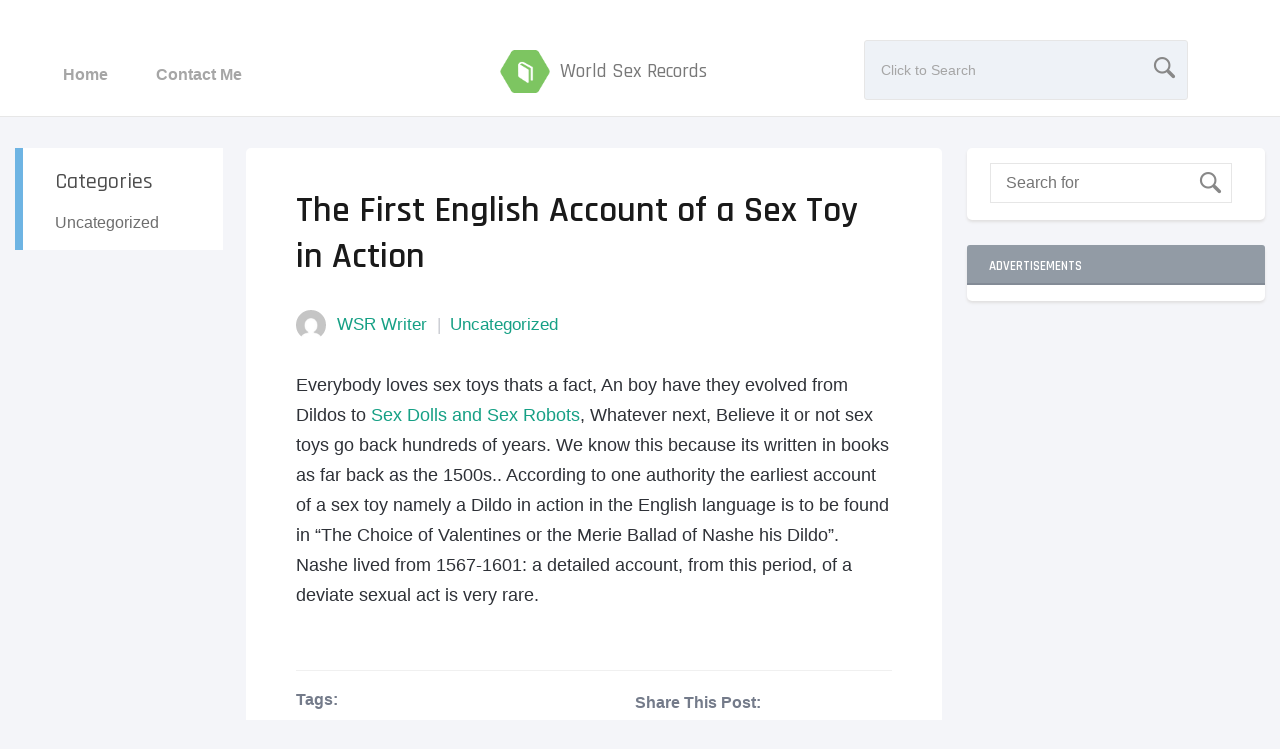

--- FILE ---
content_type: text/html; charset=UTF-8
request_url: https://www.world-sex-records.com/first-english-account-dildo-action.htm
body_size: 9319
content:
<!doctype html>
<html lang="en-GB">
<head>

    <!-- TITLE OF SITE -->
    <meta charset="UTF-8">
	<title>The First English Account of a Sex Toy in Action - World Sex Records</title>
	<meta name="description" content="Sexual superlatives from around the world"/>


		<meta name="viewport" content="width=device-width, initial-scale=1.0, user-scalable=0, minimum-scale=1.0, maximum-scale=1.0">
	
    <!-- =========================
      FAV AND TOUCH ICONS  
    ============================== -->
							

	<link rel="alternate" type="application/rss+xml" title="World Sex Records" href="https://www.world-sex-records.com/feed" />
	<link rel="alternate" type="application/atom+xml" title="World Sex Records" href="https://www.world-sex-records.com/feed/atom" />
    


<meta name='robots' content='index, follow, max-image-preview:large, max-snippet:-1, max-video-preview:-1' />
	<style>img:is([sizes="auto" i], [sizes^="auto," i]) { contain-intrinsic-size: 3000px 1500px }</style>
	
	<!-- This site is optimized with the Yoast SEO plugin v19.6.1 - https://yoast.com/wordpress/plugins/seo/ -->
	<meta name="description" content="First English account of the dildo in action- Using a strap-on dildo." />
	<link rel="canonical" href="http://www.world-sex-records.com/first-english-account-dildo-action.htm" />
	<meta property="og:locale" content="en_GB" />
	<meta property="og:type" content="article" />
	<meta property="og:title" content="The First English Account of a Sex Toy in Action - World Sex Records" />
	<meta property="og:description" content="First English account of the dildo in action- Using a strap-on dildo." />
	<meta property="og:url" content="http://www.world-sex-records.com/first-english-account-dildo-action.htm" />
	<meta property="og:site_name" content="World Sex Records" />
	<meta property="article:published_time" content="2018-11-29T05:26:02+00:00" />
	<meta property="article:modified_time" content="2018-11-29T23:46:17+00:00" />
	<meta name="author" content="WSR Writer" />
	<meta name="twitter:card" content="summary_large_image" />
	<meta name="twitter:label1" content="Written by" />
	<meta name="twitter:data1" content="WSR Writer" />
	<meta name="twitter:label2" content="Estimated reading time" />
	<meta name="twitter:data2" content="1 minute" />
	<script type="application/ld+json" class="yoast-schema-graph">{"@context":"https://schema.org","@graph":[{"@type":"WebPage","@id":"http://www.world-sex-records.com/first-english-account-dildo-action.htm","url":"http://www.world-sex-records.com/first-english-account-dildo-action.htm","name":"The First English Account of a Sex Toy in Action - World Sex Records","isPartOf":{"@id":"http://www.world-sex-records.com/#website"},"datePublished":"2018-11-29T05:26:02+00:00","dateModified":"2018-11-29T23:46:17+00:00","author":{"@id":"http://www.world-sex-records.com/#/schema/person/f3657b35eb422c733d338cb72cea67ae"},"description":"First English account of the dildo in action- Using a strap-on dildo.","breadcrumb":{"@id":"http://www.world-sex-records.com/first-english-account-dildo-action.htm#breadcrumb"},"inLanguage":"en-GB","potentialAction":[{"@type":"ReadAction","target":["http://www.world-sex-records.com/first-english-account-dildo-action.htm"]}]},{"@type":"BreadcrumbList","@id":"http://www.world-sex-records.com/first-english-account-dildo-action.htm#breadcrumb","itemListElement":[{"@type":"ListItem","position":1,"name":"Home","item":"http://www.world-sex-records.com/"},{"@type":"ListItem","position":2,"name":"The First English Account of a Sex Toy in Action"}]},{"@type":"WebSite","@id":"http://www.world-sex-records.com/#website","url":"http://www.world-sex-records.com/","name":"World Sex Records","description":"Sexual superlatives from around the world","potentialAction":[{"@type":"SearchAction","target":{"@type":"EntryPoint","urlTemplate":"http://www.world-sex-records.com/?s={search_term_string}"},"query-input":"required name=search_term_string"}],"inLanguage":"en-GB"},{"@type":"Person","@id":"http://www.world-sex-records.com/#/schema/person/f3657b35eb422c733d338cb72cea67ae","name":"WSR Writer","image":{"@type":"ImageObject","inLanguage":"en-GB","@id":"http://www.world-sex-records.com/#/schema/person/image/","url":"https://secure.gravatar.com/avatar/49264fa8a292a07ec83608718227e0aad95fbec5a53d7f4f09453bad724d2f3f?s=96&d=mm&r=g","contentUrl":"https://secure.gravatar.com/avatar/49264fa8a292a07ec83608718227e0aad95fbec5a53d7f4f09453bad724d2f3f?s=96&d=mm&r=g","caption":"WSR Writer"},"url":"https://www.world-sex-records.com/author/worldsexrec"}]}</script>
	<!-- / Yoast SEO plugin. -->


<link rel='dns-prefetch' href='//fonts.googleapis.com' />
<link rel="alternate" type="application/rss+xml" title="World Sex Records &raquo; Feed" href="https://www.world-sex-records.com/feed" />
<link rel="alternate" type="application/rss+xml" title="World Sex Records &raquo; Comments Feed" href="https://www.world-sex-records.com/comments/feed" />
<script type="text/javascript">
/* <![CDATA[ */
window._wpemojiSettings = {"baseUrl":"https:\/\/s.w.org\/images\/core\/emoji\/16.0.1\/72x72\/","ext":".png","svgUrl":"https:\/\/s.w.org\/images\/core\/emoji\/16.0.1\/svg\/","svgExt":".svg","source":{"concatemoji":"https:\/\/www.world-sex-records.com\/wp-includes\/js\/wp-emoji-release.min.js?ver=6.8.3"}};
/*! This file is auto-generated */
!function(s,n){var o,i,e;function c(e){try{var t={supportTests:e,timestamp:(new Date).valueOf()};sessionStorage.setItem(o,JSON.stringify(t))}catch(e){}}function p(e,t,n){e.clearRect(0,0,e.canvas.width,e.canvas.height),e.fillText(t,0,0);var t=new Uint32Array(e.getImageData(0,0,e.canvas.width,e.canvas.height).data),a=(e.clearRect(0,0,e.canvas.width,e.canvas.height),e.fillText(n,0,0),new Uint32Array(e.getImageData(0,0,e.canvas.width,e.canvas.height).data));return t.every(function(e,t){return e===a[t]})}function u(e,t){e.clearRect(0,0,e.canvas.width,e.canvas.height),e.fillText(t,0,0);for(var n=e.getImageData(16,16,1,1),a=0;a<n.data.length;a++)if(0!==n.data[a])return!1;return!0}function f(e,t,n,a){switch(t){case"flag":return n(e,"\ud83c\udff3\ufe0f\u200d\u26a7\ufe0f","\ud83c\udff3\ufe0f\u200b\u26a7\ufe0f")?!1:!n(e,"\ud83c\udde8\ud83c\uddf6","\ud83c\udde8\u200b\ud83c\uddf6")&&!n(e,"\ud83c\udff4\udb40\udc67\udb40\udc62\udb40\udc65\udb40\udc6e\udb40\udc67\udb40\udc7f","\ud83c\udff4\u200b\udb40\udc67\u200b\udb40\udc62\u200b\udb40\udc65\u200b\udb40\udc6e\u200b\udb40\udc67\u200b\udb40\udc7f");case"emoji":return!a(e,"\ud83e\udedf")}return!1}function g(e,t,n,a){var r="undefined"!=typeof WorkerGlobalScope&&self instanceof WorkerGlobalScope?new OffscreenCanvas(300,150):s.createElement("canvas"),o=r.getContext("2d",{willReadFrequently:!0}),i=(o.textBaseline="top",o.font="600 32px Arial",{});return e.forEach(function(e){i[e]=t(o,e,n,a)}),i}function t(e){var t=s.createElement("script");t.src=e,t.defer=!0,s.head.appendChild(t)}"undefined"!=typeof Promise&&(o="wpEmojiSettingsSupports",i=["flag","emoji"],n.supports={everything:!0,everythingExceptFlag:!0},e=new Promise(function(e){s.addEventListener("DOMContentLoaded",e,{once:!0})}),new Promise(function(t){var n=function(){try{var e=JSON.parse(sessionStorage.getItem(o));if("object"==typeof e&&"number"==typeof e.timestamp&&(new Date).valueOf()<e.timestamp+604800&&"object"==typeof e.supportTests)return e.supportTests}catch(e){}return null}();if(!n){if("undefined"!=typeof Worker&&"undefined"!=typeof OffscreenCanvas&&"undefined"!=typeof URL&&URL.createObjectURL&&"undefined"!=typeof Blob)try{var e="postMessage("+g.toString()+"("+[JSON.stringify(i),f.toString(),p.toString(),u.toString()].join(",")+"));",a=new Blob([e],{type:"text/javascript"}),r=new Worker(URL.createObjectURL(a),{name:"wpTestEmojiSupports"});return void(r.onmessage=function(e){c(n=e.data),r.terminate(),t(n)})}catch(e){}c(n=g(i,f,p,u))}t(n)}).then(function(e){for(var t in e)n.supports[t]=e[t],n.supports.everything=n.supports.everything&&n.supports[t],"flag"!==t&&(n.supports.everythingExceptFlag=n.supports.everythingExceptFlag&&n.supports[t]);n.supports.everythingExceptFlag=n.supports.everythingExceptFlag&&!n.supports.flag,n.DOMReady=!1,n.readyCallback=function(){n.DOMReady=!0}}).then(function(){return e}).then(function(){var e;n.supports.everything||(n.readyCallback(),(e=n.source||{}).concatemoji?t(e.concatemoji):e.wpemoji&&e.twemoji&&(t(e.twemoji),t(e.wpemoji)))}))}((window,document),window._wpemojiSettings);
/* ]]> */
</script>
<link rel='stylesheet' id='mailchimpSF_main_css-css' href='https://www.world-sex-records.com/?mcsf_action=main_css&#038;ver=6.8.3' type='text/css' media='all' />
<!--[if IE]>
<link rel='stylesheet' id='mailchimpSF_ie_css-css' href='https://www.world-sex-records.com/wp-content/plugins/mailchimp/css/ie.css?ver=6.8.3' type='text/css' media='all' />
<![endif]-->
<link rel='stylesheet' id='stag-shortcode-styles-css' href='https://www.world-sex-records.com/wp-content/plugins/shortcodesdex/assets/css/stag-shortcodes.css?ver=1.2.3' type='text/css' media='all' />
<link rel='stylesheet' id='font-awesome-css' href='https://www.world-sex-records.com/wp-content/plugins/shortcodesdex/assets/css/font-awesome.css?ver=4.0.3' type='text/css' media='all' />
<style id='wp-emoji-styles-inline-css' type='text/css'>

	img.wp-smiley, img.emoji {
		display: inline !important;
		border: none !important;
		box-shadow: none !important;
		height: 1em !important;
		width: 1em !important;
		margin: 0 0.07em !important;
		vertical-align: -0.1em !important;
		background: none !important;
		padding: 0 !important;
	}
</style>
<link rel='stylesheet' id='wp-block-library-css' href='https://www.world-sex-records.com/wp-includes/css/dist/block-library/style.min.css?ver=6.8.3' type='text/css' media='all' />
<style id='classic-theme-styles-inline-css' type='text/css'>
/*! This file is auto-generated */
.wp-block-button__link{color:#fff;background-color:#32373c;border-radius:9999px;box-shadow:none;text-decoration:none;padding:calc(.667em + 2px) calc(1.333em + 2px);font-size:1.125em}.wp-block-file__button{background:#32373c;color:#fff;text-decoration:none}
</style>
<style id='global-styles-inline-css' type='text/css'>
:root{--wp--preset--aspect-ratio--square: 1;--wp--preset--aspect-ratio--4-3: 4/3;--wp--preset--aspect-ratio--3-4: 3/4;--wp--preset--aspect-ratio--3-2: 3/2;--wp--preset--aspect-ratio--2-3: 2/3;--wp--preset--aspect-ratio--16-9: 16/9;--wp--preset--aspect-ratio--9-16: 9/16;--wp--preset--color--black: #000000;--wp--preset--color--cyan-bluish-gray: #abb8c3;--wp--preset--color--white: #ffffff;--wp--preset--color--pale-pink: #f78da7;--wp--preset--color--vivid-red: #cf2e2e;--wp--preset--color--luminous-vivid-orange: #ff6900;--wp--preset--color--luminous-vivid-amber: #fcb900;--wp--preset--color--light-green-cyan: #7bdcb5;--wp--preset--color--vivid-green-cyan: #00d084;--wp--preset--color--pale-cyan-blue: #8ed1fc;--wp--preset--color--vivid-cyan-blue: #0693e3;--wp--preset--color--vivid-purple: #9b51e0;--wp--preset--gradient--vivid-cyan-blue-to-vivid-purple: linear-gradient(135deg,rgba(6,147,227,1) 0%,rgb(155,81,224) 100%);--wp--preset--gradient--light-green-cyan-to-vivid-green-cyan: linear-gradient(135deg,rgb(122,220,180) 0%,rgb(0,208,130) 100%);--wp--preset--gradient--luminous-vivid-amber-to-luminous-vivid-orange: linear-gradient(135deg,rgba(252,185,0,1) 0%,rgba(255,105,0,1) 100%);--wp--preset--gradient--luminous-vivid-orange-to-vivid-red: linear-gradient(135deg,rgba(255,105,0,1) 0%,rgb(207,46,46) 100%);--wp--preset--gradient--very-light-gray-to-cyan-bluish-gray: linear-gradient(135deg,rgb(238,238,238) 0%,rgb(169,184,195) 100%);--wp--preset--gradient--cool-to-warm-spectrum: linear-gradient(135deg,rgb(74,234,220) 0%,rgb(151,120,209) 20%,rgb(207,42,186) 40%,rgb(238,44,130) 60%,rgb(251,105,98) 80%,rgb(254,248,76) 100%);--wp--preset--gradient--blush-light-purple: linear-gradient(135deg,rgb(255,206,236) 0%,rgb(152,150,240) 100%);--wp--preset--gradient--blush-bordeaux: linear-gradient(135deg,rgb(254,205,165) 0%,rgb(254,45,45) 50%,rgb(107,0,62) 100%);--wp--preset--gradient--luminous-dusk: linear-gradient(135deg,rgb(255,203,112) 0%,rgb(199,81,192) 50%,rgb(65,88,208) 100%);--wp--preset--gradient--pale-ocean: linear-gradient(135deg,rgb(255,245,203) 0%,rgb(182,227,212) 50%,rgb(51,167,181) 100%);--wp--preset--gradient--electric-grass: linear-gradient(135deg,rgb(202,248,128) 0%,rgb(113,206,126) 100%);--wp--preset--gradient--midnight: linear-gradient(135deg,rgb(2,3,129) 0%,rgb(40,116,252) 100%);--wp--preset--font-size--small: 13px;--wp--preset--font-size--medium: 20px;--wp--preset--font-size--large: 36px;--wp--preset--font-size--x-large: 42px;--wp--preset--spacing--20: 0.44rem;--wp--preset--spacing--30: 0.67rem;--wp--preset--spacing--40: 1rem;--wp--preset--spacing--50: 1.5rem;--wp--preset--spacing--60: 2.25rem;--wp--preset--spacing--70: 3.38rem;--wp--preset--spacing--80: 5.06rem;--wp--preset--shadow--natural: 6px 6px 9px rgba(0, 0, 0, 0.2);--wp--preset--shadow--deep: 12px 12px 50px rgba(0, 0, 0, 0.4);--wp--preset--shadow--sharp: 6px 6px 0px rgba(0, 0, 0, 0.2);--wp--preset--shadow--outlined: 6px 6px 0px -3px rgba(255, 255, 255, 1), 6px 6px rgba(0, 0, 0, 1);--wp--preset--shadow--crisp: 6px 6px 0px rgba(0, 0, 0, 1);}:where(.is-layout-flex){gap: 0.5em;}:where(.is-layout-grid){gap: 0.5em;}body .is-layout-flex{display: flex;}.is-layout-flex{flex-wrap: wrap;align-items: center;}.is-layout-flex > :is(*, div){margin: 0;}body .is-layout-grid{display: grid;}.is-layout-grid > :is(*, div){margin: 0;}:where(.wp-block-columns.is-layout-flex){gap: 2em;}:where(.wp-block-columns.is-layout-grid){gap: 2em;}:where(.wp-block-post-template.is-layout-flex){gap: 1.25em;}:where(.wp-block-post-template.is-layout-grid){gap: 1.25em;}.has-black-color{color: var(--wp--preset--color--black) !important;}.has-cyan-bluish-gray-color{color: var(--wp--preset--color--cyan-bluish-gray) !important;}.has-white-color{color: var(--wp--preset--color--white) !important;}.has-pale-pink-color{color: var(--wp--preset--color--pale-pink) !important;}.has-vivid-red-color{color: var(--wp--preset--color--vivid-red) !important;}.has-luminous-vivid-orange-color{color: var(--wp--preset--color--luminous-vivid-orange) !important;}.has-luminous-vivid-amber-color{color: var(--wp--preset--color--luminous-vivid-amber) !important;}.has-light-green-cyan-color{color: var(--wp--preset--color--light-green-cyan) !important;}.has-vivid-green-cyan-color{color: var(--wp--preset--color--vivid-green-cyan) !important;}.has-pale-cyan-blue-color{color: var(--wp--preset--color--pale-cyan-blue) !important;}.has-vivid-cyan-blue-color{color: var(--wp--preset--color--vivid-cyan-blue) !important;}.has-vivid-purple-color{color: var(--wp--preset--color--vivid-purple) !important;}.has-black-background-color{background-color: var(--wp--preset--color--black) !important;}.has-cyan-bluish-gray-background-color{background-color: var(--wp--preset--color--cyan-bluish-gray) !important;}.has-white-background-color{background-color: var(--wp--preset--color--white) !important;}.has-pale-pink-background-color{background-color: var(--wp--preset--color--pale-pink) !important;}.has-vivid-red-background-color{background-color: var(--wp--preset--color--vivid-red) !important;}.has-luminous-vivid-orange-background-color{background-color: var(--wp--preset--color--luminous-vivid-orange) !important;}.has-luminous-vivid-amber-background-color{background-color: var(--wp--preset--color--luminous-vivid-amber) !important;}.has-light-green-cyan-background-color{background-color: var(--wp--preset--color--light-green-cyan) !important;}.has-vivid-green-cyan-background-color{background-color: var(--wp--preset--color--vivid-green-cyan) !important;}.has-pale-cyan-blue-background-color{background-color: var(--wp--preset--color--pale-cyan-blue) !important;}.has-vivid-cyan-blue-background-color{background-color: var(--wp--preset--color--vivid-cyan-blue) !important;}.has-vivid-purple-background-color{background-color: var(--wp--preset--color--vivid-purple) !important;}.has-black-border-color{border-color: var(--wp--preset--color--black) !important;}.has-cyan-bluish-gray-border-color{border-color: var(--wp--preset--color--cyan-bluish-gray) !important;}.has-white-border-color{border-color: var(--wp--preset--color--white) !important;}.has-pale-pink-border-color{border-color: var(--wp--preset--color--pale-pink) !important;}.has-vivid-red-border-color{border-color: var(--wp--preset--color--vivid-red) !important;}.has-luminous-vivid-orange-border-color{border-color: var(--wp--preset--color--luminous-vivid-orange) !important;}.has-luminous-vivid-amber-border-color{border-color: var(--wp--preset--color--luminous-vivid-amber) !important;}.has-light-green-cyan-border-color{border-color: var(--wp--preset--color--light-green-cyan) !important;}.has-vivid-green-cyan-border-color{border-color: var(--wp--preset--color--vivid-green-cyan) !important;}.has-pale-cyan-blue-border-color{border-color: var(--wp--preset--color--pale-cyan-blue) !important;}.has-vivid-cyan-blue-border-color{border-color: var(--wp--preset--color--vivid-cyan-blue) !important;}.has-vivid-purple-border-color{border-color: var(--wp--preset--color--vivid-purple) !important;}.has-vivid-cyan-blue-to-vivid-purple-gradient-background{background: var(--wp--preset--gradient--vivid-cyan-blue-to-vivid-purple) !important;}.has-light-green-cyan-to-vivid-green-cyan-gradient-background{background: var(--wp--preset--gradient--light-green-cyan-to-vivid-green-cyan) !important;}.has-luminous-vivid-amber-to-luminous-vivid-orange-gradient-background{background: var(--wp--preset--gradient--luminous-vivid-amber-to-luminous-vivid-orange) !important;}.has-luminous-vivid-orange-to-vivid-red-gradient-background{background: var(--wp--preset--gradient--luminous-vivid-orange-to-vivid-red) !important;}.has-very-light-gray-to-cyan-bluish-gray-gradient-background{background: var(--wp--preset--gradient--very-light-gray-to-cyan-bluish-gray) !important;}.has-cool-to-warm-spectrum-gradient-background{background: var(--wp--preset--gradient--cool-to-warm-spectrum) !important;}.has-blush-light-purple-gradient-background{background: var(--wp--preset--gradient--blush-light-purple) !important;}.has-blush-bordeaux-gradient-background{background: var(--wp--preset--gradient--blush-bordeaux) !important;}.has-luminous-dusk-gradient-background{background: var(--wp--preset--gradient--luminous-dusk) !important;}.has-pale-ocean-gradient-background{background: var(--wp--preset--gradient--pale-ocean) !important;}.has-electric-grass-gradient-background{background: var(--wp--preset--gradient--electric-grass) !important;}.has-midnight-gradient-background{background: var(--wp--preset--gradient--midnight) !important;}.has-small-font-size{font-size: var(--wp--preset--font-size--small) !important;}.has-medium-font-size{font-size: var(--wp--preset--font-size--medium) !important;}.has-large-font-size{font-size: var(--wp--preset--font-size--large) !important;}.has-x-large-font-size{font-size: var(--wp--preset--font-size--x-large) !important;}
:where(.wp-block-post-template.is-layout-flex){gap: 1.25em;}:where(.wp-block-post-template.is-layout-grid){gap: 1.25em;}
:where(.wp-block-columns.is-layout-flex){gap: 2em;}:where(.wp-block-columns.is-layout-grid){gap: 2em;}
:root :where(.wp-block-pullquote){font-size: 1.5em;line-height: 1.6;}
</style>
<link rel='stylesheet' id='googlefont1-css' href='http://fonts.googleapis.com/css?family=Raleway%3A400%2C100%2C200%2C300%2C500%2C600%2C700&#038;ver=6.8.3' type='text/css' media='all' />
<link rel='stylesheet' id='googlefont2-css' href='https://fonts.googleapis.com/css?family=Rajdhani%3A400%2C500%2C600%2C700%2C300&#038;ver=6.8.3' type='text/css' media='all' />
<link rel='stylesheet' id='bootstrap-css' href='https://www.world-sex-records.com/wp-content/themes/reader/css/bootstrap.min.css?ver=6.8.3' type='text/css' media='all' />
<link rel='stylesheet' id='flaticon-css' href='https://www.world-sex-records.com/wp-content/themes/reader/css/flaticon.css?ver=6.8.3' type='text/css' media='all' />
<link rel='stylesheet' id='fontawesome-css' href='https://www.world-sex-records.com/wp-content/themes/reader/css/font-awesome.min.css?ver=6.8.3' type='text/css' media='all' />
<link rel='stylesheet' id='nprogress-css' href='https://www.world-sex-records.com/wp-content/themes/reader/css/nprogress.css?ver=6.8.3' type='text/css' media='all' />
<link rel='stylesheet' id='mediaelementplayer-css' href='https://www.world-sex-records.com/wp-content/themes/reader/css/mediaelementplayer.css?ver=6.8.3' type='text/css' media='all' />
<link rel='stylesheet' id='owl.carousel-css' href='https://www.world-sex-records.com/wp-content/themes/reader/css/owl.carousel.css?ver=6.8.3' type='text/css' media='all' />
<link rel='stylesheet' id='style-css' href='https://www.world-sex-records.com/wp-content/themes/reader/style.css?ver=6.8.3' type='text/css' media='all' />
<link rel='stylesheet' id='header_white-css' href='https://www.world-sex-records.com/wp-content/themes/reader/css/header-white.css?ver=6.8.3' type='text/css' media='all' />
<link rel='stylesheet' id='responsive-css' href='https://www.world-sex-records.com/wp-content/themes/reader/css/responsive.css?ver=6.8.3' type='text/css' media='all' />
<link rel='stylesheet' id='custom_color-css' href='https://www.world-sex-records.com/wp-content/themes/reader/css/colors/green-sea.css?ver=6.8.3' type='text/css' media='all' />
<link rel='stylesheet' id='wpcw-css' href='https://www.world-sex-records.com/wp-content/plugins/contact-widgets/assets/css/style.min.css?ver=1.0.1' type='text/css' media='all' />
<script type="text/javascript" id="jquery-core-js-extra">
/* <![CDATA[ */
var templateUrl = "https:\/\/www.world-sex-records.com\/wp-content\/themes\/reader";
/* ]]> */
</script>
<script type="text/javascript" src="https://www.world-sex-records.com/wp-includes/js/jquery/jquery.min.js?ver=3.7.1" id="jquery-core-js"></script>
<script type="text/javascript" src="https://www.world-sex-records.com/wp-includes/js/jquery/jquery-migrate.min.js?ver=3.4.1" id="jquery-migrate-js"></script>
<script type="text/javascript" src="https://www.world-sex-records.com/wp-content/themes/reader/js/owl.carousel.min.js?ver=1" id="script8-js"></script>
<link rel="https://api.w.org/" href="https://www.world-sex-records.com/wp-json/" /><link rel="alternate" title="JSON" type="application/json" href="https://www.world-sex-records.com/wp-json/wp/v2/posts/239" /><link rel="EditURI" type="application/rsd+xml" title="RSD" href="https://www.world-sex-records.com/xmlrpc.php?rsd" />
<meta name="generator" content="WordPress 6.8.3" />
<link rel='shortlink' href='https://www.world-sex-records.com/?p=239' />
<link rel="alternate" title="oEmbed (JSON)" type="application/json+oembed" href="https://www.world-sex-records.com/wp-json/oembed/1.0/embed?url=https%3A%2F%2Fwww.world-sex-records.com%2Ffirst-english-account-dildo-action.htm" />
<link rel="alternate" title="oEmbed (XML)" type="text/xml+oembed" href="https://www.world-sex-records.com/wp-json/oembed/1.0/embed?url=https%3A%2F%2Fwww.world-sex-records.com%2Ffirst-english-account-dildo-action.htm&#038;format=xml" />
<!--[if lt IE 9]><script src="https://www.world-sex-records.com/wp-content/themes/reader/js/html5shiv.js"></script><script src="https://www.world-sex-records.com/wp-content/themes/reader/js/respond.min.js"></script><![endif]--><style> body {background: #f4f5f9; } </style><style> h1, h2, h3, h4, h5 { font-family:'Rajdhani', sans-serif;}
            .slider-area .carousel-item .item .content .content-head a{ font-family:'Rajdhani', sans-serif;}</style>		<style type="text/css" id="wp-custom-css">
			.header .navbar .main-navigation > ul {
	padding-top: 30px;
	float: left;
	width: 29%;
}
.col-md-9.col-sm-14 {
	width: 36%;
}
.pad-right {
	margin-right: 52px;
	float: left;
	width: 30%;
}
.pad-right .search-box.navbar-form {
	float: left !important;
	width: 100%;
}
.pad-right .search-box .input-group {
	left: 25px;
}
.search-box.navbar-form #ss {
	width: 100%;
}
.page-id-8 .navbar-header {
	display: none;
}
.header .navbar .navbar-brand h1 {
	font-size: 20px;
	color: #787878;
	margin-top: 21px;
	line-height: 0px;
}
.navbar-nav > li {
	float: left;
	margin-left: 5%;
}
.search-box .input-group::before {
	top: 0px;
}
		</style>
		</head>
<body id="header-top" class="wp-singular post-template-default single single-post postid-239 single-format-standard wp-theme-reader style-blog-grid loading-ajax-post style-sidebar-both_s  header_white stagtools">

	<header class="header">
	
		<nav class="navbar navbar-default navbar-fixed-top" role="navigation">
        <div class="container-fluid">
            <div class="row">
	                <div class="navbar-header">
                    <button type="button" class="navbar-toggle collapsed" data-toggle="collapse" data-target="#bs-example-navbar-collapse-1">
                        <span class="sr-only">Toggle navigation</span>
                        <span class="icon-bar"></span>
                        <span class="icon-bar"></span>
                        <span class="icon-bar"></span>
                    </button>
                    <a class="navbar-brand " href="https://www.world-sex-records.com/">
                        <!-- YOUR LOGO -->
                        <img src="https://www.world-sex-records.com/wp-content/themes/reader/images/logo.png" alt="World Sex Records">
                        <h1>World Sex Records </h1>
                    </a>
                </div>

                <div class="collapse navbar-collapse main-navigation" id="bs-example-navbar-collapse-1">
                    <ul id="menu-primary-menu" class="nav navbar-nav uppercase"><li id="menu-item-15" class="menu-item menu-item-type-custom menu-item-object-custom menu-item-home menu-item-15"><a title="Home" href="https://www.world-sex-records.com">Home</a></li>
<li id="menu-item-12" class="menu-item menu-item-type-post_type menu-item-object-page menu-item-12"><a title="Contact Me" href="https://www.world-sex-records.com/contact">Contact Me</a></li>
</ul>                    <div class="col-md-9 col-sm-14">
                        <a class="navbar-brand " href="https://www.world-sex-records.com/">
                            <!-- YOUR LOGO -->
                            <img src="https://www.world-sex-records.com/wp-content/themes/reader/images/logo.png" alt="World Sex Records">
                            <h1>World Sex Records </h1>
                        </a>
                    </div>
                    <!-- SEARCH -->
                    <div class="col-md-7 col-sm-20 pad-right">
                        <form class="search-box navbar-form" action="https://www.world-sex-records.com" role="search">
                            <div class="input-group">
                                <input type="text" name="s" id="ss" class="form-control" placeholder="Click to Search">
                            </div><!-- /input-group -->
                        </form>
                    </div>
                </div>
                </div>
        </div>
        <!-- /END FLUID CONTAINER -->
    </nav>
</header> 
 <!-- BODY CONTAINER - FULL WIDTH -->

<div class="main-body container">
    <div class="row">
		
        		        <!-- =========================
             LEFT SIDEBAR - NAVIGATION 
        ============================== -->	
        <aside class="left-sidebar hidden-xs">
			            <div class="col-md-4 col-sm-6 items ">
                <nav class="left-navigation">
                    <ul>
						<li class="widget widget_categories" id="categories-4"><h4>Categories</h4>
			<ul>
					<li class="cat-item cat-item-1"><a href="https://www.world-sex-records.com/category/uncategorized">Uncategorized</a>
</li>
			</ul>

			</li>                    </ul>
                </nav> <!-- end of .left-navigation -->
            </div>
			
        </aside>
        <!-- /END LEFT SIDEBAR - NAVIGATION -->
		
        
        <!-- =========================
             BLOG SECTION 
        ============================== -->
        <div class="col-md-14 col-sm-18">
            <div class="blog-style-one">
                <!-- GENERAL BLOG POST -->
				
				                <article class="blog-item">
					
                    <header>
                        <h2 class="title">
                            <a href="https://www.world-sex-records.com/first-english-account-dildo-action.htm">The First English Account of a Sex Toy in Action</a>
                        </h2>
                        <div class="meta-info">                           
							 	<img alt='' src='https://secure.gravatar.com/avatar/49264fa8a292a07ec83608718227e0aad95fbec5a53d7f4f09453bad724d2f3f?s=90&#038;d=mm&#038;r=g' srcset='https://secure.gravatar.com/avatar/49264fa8a292a07ec83608718227e0aad95fbec5a53d7f4f09453bad724d2f3f?s=180&#038;d=mm&#038;r=g 2x' class='avatar thumb avatar-90 photo' height='90' width='90' decoding='async'/> <ul>
                
		<li> <a href="https://www.world-sex-records.com/author/worldsexrec" title="Posts by WSR Writer" rel="author">WSR Writer</a></li>
		
	
		
	
	
	
						 <li><a href="https://www.world-sex-records.com/category/uncategorized">Uncategorized</a></li>
				
		
	
	
	</ul>                                
                        </div>
                    </header>
					



	<div class="the-post-thumbnail"><a href="https://www.world-sex-records.com/first-english-account-dildo-action.htm"></a></div>


					<div class="post-body">
					<p>Everybody loves sex toys thats a fact, An boy have they evolved from Dildos to <a href="http://www.sexdolls.com">Sex Dolls and Sex Robots</a>, Whatever next, Believe it or not sex toys go back hundreds of years. We know this because its written in books as far back as the 1500s.. According to one authority the earliest account of a sex toy namely a Dildo in action in the English language is to be found in &#8220;The Choice of Valentines or the Merie Ballad of Nashe his Dildo&#8221;. Nashe lived from 1567-1601: a detailed account, from this period, of a deviate sexual act is very rare. </p>
						
															</div><!-- post-body end -->
                </article>

                <div class="social-share">
                    <div class="row">
                        <div class="col-sm-13 post-tags">
                            <p><strong>Tags: </strong></p>
                        </div>
                        <div class="col-sm-11">
                            <div class="social-icons">
                                <p><strong>Share This Post:</strong></p>
								<ul>
								<li><a target="_blank" class="" href="http://www.facebook.com/sharer.php?u=https://www.world-sex-records.com/first-english-account-dildo-action.htm&amp;t=The First English Account of a Sex Toy in Action"><i class="fa fa-facebook"></i></a></li>
								
								<li><a target="_blank" class="" href="http://twitter.com/home?status=The First English Account of a Sex Toy in Action https://www.world-sex-records.com/first-english-account-dildo-action.htm"><i class="fa fa-twitter"></i></a></li>
								
								
								<li><a target="_blank" class="" href="https://plus.google.com/share?url=https://www.world-sex-records.com/first-english-account-dildo-action.htm" 
				onclick="javascript:window.open(this.href,'', 'menubar=no,toolbar=no,resizable=yes,scrollbars=yes,height=600,width=600');return false;"><i class="fa fa-google-plus"></i></a></li>
								
												<li><a class="" target="_blank" href="http://pinterest.com/pin/create/button/?url=https%3A%2F%2Fwww.world-sex-records.com%2Ffirst-english-account-dildo-action.htm&amp;description=The+First+English+Account+of+a+Sex+Toy+in+Action&amp;media="><i class="fa fa-pinterest"></i></a></li>
								
								<li><a class="" target="_blank" href="http://reddit.com/submit?url=https://www.world-sex-records.com/first-english-account-dildo-action.htm&amp;title=The First English Account of a Sex Toy in Action"><i class="fa fa-reddit"></i></a></li>
								
								
						
</ul>
                                
                            </div>
                        </div>
                    </div>
                </div> <!-- end of .social-share -->
				
				
								 <div class="about-author">
                    <div class="row">
                        <div class="col-sm-4 hidden-xs">
                            <div class="thumb">
                                <img alt='' src='https://secure.gravatar.com/avatar/49264fa8a292a07ec83608718227e0aad95fbec5a53d7f4f09453bad724d2f3f?s=74&#038;d=mm&#038;r=g' srcset='https://secure.gravatar.com/avatar/49264fa8a292a07ec83608718227e0aad95fbec5a53d7f4f09453bad724d2f3f?s=148&#038;d=mm&#038;r=g 2x' class='avatar thumb avatar-74 photo' height='74' width='74' decoding='async'/>                            </div>
                        </div>
                        <div class="col-sm-20">
                            <div class="desc">
                                <h5>WSR Writer</h5>
                                <p></p>
                            </div>
                        </div>
                    </div>
                </div>
				
				
									
								
<!-- You can start editing here. -->
<!-- Comment Section Begins -->
<section class="comments-area">



<h3 class="nocomments post">Comments are closed</h3>

</section><!-- Comment Section Ends -->	
                <!-- PAGINATION -->
                
                <!-- /PAGINATION -->
            </div>
        </div>
        <!-- /END BLOG SECTION -->

        <!-- =========================
             RIGHT SIDEBAR 
        ============================== -->
        <div class="col-md-6 hidden-sm hidden-xs">
            <aside class="right-sidebar">		
				<div class="widget widget_search" id="search-2"><form role="search" method="get" id="searchform" class="searchform" action="https://www.world-sex-records.com/">
				<div>
					<label class="screen-reader-text" for="s">Search for:</label>
					<input type="text" value="" name="s" id="s" />
					<input type="submit" id="searchsubmit" value="Search" />
				</div>
			</form></div><hr class="small">		
		 <div class="widget-ads">

			<h5 class="sr_w_title">Advertisements</h5>						
						
						
						
		<hr class="small" />
		</div>
			


		
				
            </aside>
        </div>
        <!-- /END RIGHT SIDEBAR -->
	
    </div>
</div> <!-- end of .container-fluid -->

<!-- =========================
     FOOTER SECTION 
============================== -->



<footer class="footer light">
	    <div class="container-fluid">
        <div class="row">
            <div class="col-md-14 col-md-offset-4">
                <div class="footer-widgets row">
                    <div class="col-footer col-sm-9">
											</div>
                   <div class="col-footer col-sm-6 ">
											</div>
                    <div class="col-footer col-sm-9 ">
											</div>
                </div> <!-- end of .footer-widgets -->

            </div>
            
        </div>
    </div>
	    <!-- /END CONTAINER -->

    <hr class="fullwd">
    <div class="container-fluid">
        <p class="copyright">All Right Reserved © <a href="#">One Touch</a></p>
    </div>

</footer>
<!-- /END FOOTER SECTION -->

<!-- ANALYTICS -->
<script type="text/javascript">
</script>
<script type="speculationrules">
{"prefetch":[{"source":"document","where":{"and":[{"href_matches":"\/*"},{"not":{"href_matches":["\/wp-*.php","\/wp-admin\/*","\/wp-content\/uploads\/*","\/wp-content\/*","\/wp-content\/plugins\/*","\/wp-content\/themes\/reader\/*","\/*\\?(.+)"]}},{"not":{"selector_matches":"a[rel~=\"nofollow\"]"}},{"not":{"selector_matches":".no-prefetch, .no-prefetch a"}}]},"eagerness":"conservative"}]}
</script>
<script type="text/javascript" src="https://www.world-sex-records.com/wp-includes/js/jquery/ui/core.min.js?ver=1.13.3" id="jquery-ui-core-js"></script>
<script type="text/javascript" src="https://www.world-sex-records.com/wp-includes/js/jquery/ui/accordion.min.js?ver=1.13.3" id="jquery-ui-accordion-js"></script>
<script type="text/javascript" src="https://www.world-sex-records.com/wp-includes/js/jquery/ui/tabs.min.js?ver=1.13.3" id="jquery-ui-tabs-js"></script>
<script type="text/javascript" src="https://www.world-sex-records.com/wp-content/plugins/shortcodesdex/assets/js/stag-shortcode-scripts.js?ver=1.2.3" id="stag-shortcode-scripts-js"></script>
<script type="text/javascript" id="script2-js-extra">
/* <![CDATA[ */
var ajaxurl = "https:\/\/www.world-sex-records.com\/wp-admin\/admin-ajax.php";
var styleblogjs = "grid";
/* ]]> */
</script>
<script type="text/javascript" src="https://www.world-sex-records.com/wp-content/themes/reader/js/bootstrap.min.js?ver=6.8.3" id="script2-js"></script>
<script type="text/javascript" src="https://www.world-sex-records.com/wp-content/themes/reader/js/mediaelement-and-player.min.js?ver=6.8.3" id="script3-js"></script>
<script type="text/javascript" src="https://www.world-sex-records.com/wp-content/themes/reader/js/tweetie.min.js?ver=6.8.3" id="script4-js"></script>
<script type="text/javascript" src="https://www.world-sex-records.com/wp-content/themes/reader/js/jquery.fitvids.js?ver=6.8.3" id="script5-js"></script>
<script type="text/javascript" src="https://www.world-sex-records.com/wp-content/themes/reader/js/jquery.jscroll.js?ver=6.8.3" id="script6-js"></script>
<script type="text/javascript" src="https://www.world-sex-records.com/wp-content/themes/reader/js/custom.js?ver=6.8.3" id="script7-js"></script>
		<script>'undefined'=== typeof _trfq || (window._trfq = []);'undefined'=== typeof _trfd && (window._trfd=[]),
                _trfd.push({'tccl.baseHost':'secureserver.net'}),
                _trfd.push({'ap':'wpaas_v2'},
                    {'server':'42538e22eb47'},
                    {'pod':'c15-prod-sxb1-eu-central-1'},
                                        {'xid':'42110518'},
                    {'wp':'6.8.3'},
                    {'php':'7.4.33.11'},
                    {'loggedin':'0'},
                    {'cdn':'1'},
                    {'builder':''},
                    {'theme':'reader'},
                    {'wds':'0'},
                    {'wp_alloptions_count':'243'},
                    {'wp_alloptions_bytes':'74611'},
                    {'gdl_coming_soon_page':'0'}
                    , {'appid':'306400'}                 );
            var trafficScript = document.createElement('script'); trafficScript.src = 'https://img1.wsimg.com/signals/js/clients/scc-c2/scc-c2.min.js'; window.document.head.appendChild(trafficScript);</script>
		<script>window.addEventListener('click', function (elem) { var _elem$target, _elem$target$dataset, _window, _window$_trfq; return (elem === null || elem === void 0 ? void 0 : (_elem$target = elem.target) === null || _elem$target === void 0 ? void 0 : (_elem$target$dataset = _elem$target.dataset) === null || _elem$target$dataset === void 0 ? void 0 : _elem$target$dataset.eid) && ((_window = window) === null || _window === void 0 ? void 0 : (_window$_trfq = _window._trfq) === null || _window$_trfq === void 0 ? void 0 : _window$_trfq.push(["cmdLogEvent", "click", elem.target.dataset.eid]));});</script>
		<script src='https://img1.wsimg.com/traffic-assets/js/tccl-tti.min.js' onload="window.tti.calculateTTI()"></script>
		</body>
</html>

--- FILE ---
content_type: text/css
request_url: https://www.world-sex-records.com/wp-content/themes/reader/css/header-white.css?ver=6.8.3
body_size: 509
content:


.right-sidebar h5.sr_w_title {
font-size: 13px;
padding: 14px 22px 10px;
color: #fff;
background: #929BA5;
border-bottom: 2px solid #838B96;
border-top-left-radius: 3px;
border-top-right-radius: 3px;
}
.right-sidebar >div {
background: #fff;
padding: 15px 23px 17px;
border-radius: 5px;
box-shadow: 0px 2px 3px rgb(224, 223, 223);
margin-bottom: 25px;
}
.widget.stag-flickr{
padding: 12px 21px;
}


.right-sidebar >div  h5.sr_w_title{
margin-left: -23px;
margin-right: -23px;
margin-top: -15px;
margin-bottom: 15px;
}
.right-sidebar .widget.stag-flickr  h5.sr_w_title{
margin-left: -21px;
margin-right: -21px;
margin-top: -13px;
margin-bottom: 13px;
}
.right-sidebar >div hr.small,.right-sidebar .widget+hr{
display:none;
}
.widget-readers-job-board .btn {
margin-top: 5px;
}
.widget-photo-gallery .photo-gallery .item{
margin-right: 0; 
margin-bottom: 0; 
width:33.3333%;
}
.widget-photo-gallery .photo-gallery .item img{
padding-right: 5px; 
padding-bottom: 5px; 
}
.photo-gallery{
margin-bottom:-3px ;
margin-right:-5px ;
}
.widget-popular-article .popular-article {
margin-bottom: 16px;
}
.widget-popular-article .popular-article:last-of-type{
margin-bottom:4px;
}
.widget-popular-article .popular-article .thumb {
float: left;
margin-right: 10px;
}
.widget-ads figure:last-child{
margin-bottom: 20px;
}
.widget_calendar table {
margin-bottom: 5px;
}
.right-sidebar h5 a.rsswidget {
color: #fff;
}
input.mc_input.form-control {
border: 1px solid #e6e6e6;
}
.widget_mailchimpsf_widget h5 {
font-size: 16px;
margin-bottom: 15px;
margin-top: 10px;
}
.right-sidebar .widget-tweets .tweet li:last-child{
margin-bottom: 10px;
}
.mc_merge_var {
margin-bottom: 10px !important;
}
.widget-popular-article .popular-article:first-of-type {
padding-top: 8px;
}
.right-sidebar .small + .widget-subscribe {
margin-top: -45px;
}
.right-sidebar>div:last-child {
padding-bottom: 1px;
}

.logo_w {
background: #7dc561;
}
.header .navbar .navbar-brand h1{
color:#fff;
}
.header {
background: #fff;
}
.left-sidebar .items {
background: #fff;
}
.navbar-brand {

height: 87px;
}
.navbar {
min-height: 87px;
}
.search-box {
margin-bottom: 16px;
}
.header .navbar .main-navigation {
margin-top: 25px !important;
}
.style-sidebar-both_s .header .navbar .main-navigation > ul > li{
box-shadow:none !important;
}
.navbar-brand {
padding: 40px 7px;
}
.logo_w{
width: 16.66666667% !important;
}
.logo_w+div{
width: 83.33333333%;
}
.navbar-nav {
float: right;
}
.navbar-default .navbar-collapse, .navbar-default .navbar-form{
float: none !important;
padding-left: 6px;
}
.header .navbar{
border-color: #e7e7e7;
border-bottom: 1px solid #e7e7e7;
}
.style-sidebar-both_s .header {
margin-bottom: 88px;
}
.left-sidebar+.col-md-14{
padding-left: 23px;
padding-right: 10px;
}

#header-top .header .navbar.sticky .navbar-brand {
padding: 40px 7px;
height: 87px;
padding-top: 20px;
padding-bottom: 30px;
}
.search-box .input-group .form-control {
padding-left: 16px;
width: 430px;
background:#EEF2F7;
}
.search-box .input-group .form-control:focus{
width: 430px;
}
.search-box .input-group:before{
left: auto;
right: 6px;
}

.input-group .form-control{
height: 42px;
margin-top: -3px;

}
.search-box .input-group:before{
top: -6px;
}
.search-box .input-group .form-control:focus{
background:#EEF2F7;

}
.right-sidebar {
padding-right: 0; 
}
.left-sidebar+div+div{
padding-right: 0; 
}

.navbar-default .navbar-toggle .icon-bar {
background-color: #fff;
}

--- FILE ---
content_type: text/css
request_url: https://www.world-sex-records.com/wp-content/themes/reader/css/responsive.css?ver=6.8.3
body_size: 1256
content:
/*==========  Non-Mobile First Method  ==========*/
/* Large Devices, Wide Screens */ 
@media (max-width: 1920px){
    .search-box {
        padding-left: 40px;
    }
  
    .pad-right{
        margin-right: 55px;
        float: right;
    }
}
@media (max-width: 1370px){
    .search-box {
        padding-left: 14px;
    }
    .pad-right{
       margin-right: 52px;
    }
}
@media (max-width: 1361px){
	.pad-right{
		margin-right: 0px;
		float: left;
	}
}
@media only screen and (max-width: 1300px) {
	.header_white .logo_w {
		width: auto !important;
	}
	.logo_w+div {
		width: 73.333333%;
	}
}
/* Small Devices, Tablets */
@media (max-width:1280px){
    .pad-right {
/*        margin-right: 30px;*/
        position: relative;
        left: -25px; 
    }
	.header .navbar .main-navigation .col-md-9.col-sm-14{
		margin: 0;
		padding: 0;
	}
}
@media only screen and (max-width: 1264px) {
	.header_white  .search-box .input-group .form-control:focus,
	.header_white  .search-box .input-group .form-control{
		width: 260px;
	}


	.widget-tweets {
		word-wrap: break-word;
	}
}
@media (max-width:1205px){
    .header .navbar .main-navigation .col-md-9.col-sm-14{
		width: 28.5%;
	}
}
@media only screen and (max-width: 1177px) {
	.style-sidebar-both_s .logo_w +div.col-md-14{
	}
}
@media only screen and (max-width: 1044px){
	.header_white .navbar-default .navbar-form {
	display: none;
	}
}
@media (max-width:992px){
    .header .navbar .main-navigation {
        margin-left: 0px;
    }
    .header .navbar .main-navigation .col-md-9.col-sm-14 {
        width: 100%;
    }
    .header .navbar .main-navigation > ul {
        padding-top: 30px;
        width: 100%;
        text-align: center;
        display: block;
        float: none;
        margin: 0 auto;
    }
    .header .navbar .main-navigation .navbar-nav li{
        float: none;
        display: inline-block;
    }
    .pad-right {
        left: 0px; 
        width: 100%;
        display: block;
    }
    .search-box .input-group {
        left: 0px; 
    }
    .search-box {
        margin-top: 0px;
    }
    .header .navbar.sticky .navbar-brand {
        padding: 3px 15px;
    }
}
@media (max-width:980px){
    .pad-right{
        z-index: 2;
        
    }
    .logo{
        float: right; 
        margin-top: 10px;
    } 
    .search-box .input-group{
        text-align: center;
    }
    .pad-right {
        float: left;
        left: 0;
    }
}
@media (max-width:800px){ 
    .logo{ 
        margin-top: -65px;
    }  
}
@media only screen and (min-width: 768px) {
  /* HEADER NAVIGATION BAR */
  .header .navbar .main-navigation {
    padding: 0;
    margin-top: 0px;
  }
  .header .navbar .main-navigation > ul > li > .dropdown-menu {
    border: none;
    border-radius: 5px;
  }
  .header .navbar .main-navigation > ul > li > .dropdown-menu:before {
    position: absolute;
    border-left: 12px solid transparent;
    border-right: 12px solid transparent;
    border-top: 12px solid transparent;
    border-bottom: 12px solid #fff;
    content: "";
    top: -22px;
    left: 20px;
  }
  .header .navbar .main-navigation > ul > li > .dropdown-menu li {
    position: relative;
  }
  .header .navbar .main-navigation > ul > li > .dropdown-menu li:hover .sub-menu {
    visibility: visible;
  }
  .header .navbar .main-navigation > ul > li > .dropdown-menu .sub-menu {
    position: absolute;
    left: 100%;
    top: 0;
    border: none;
    display: block;
    visibility: hidden;
    margin-top: -1px;
  }
  .header .navbar .main-navigation .navbar-nav .dropdown {
    position: relative;
  }
  .header .navbar .main-navigation .navbar-nav .dropdown:hover .dropdown-menu {
    display: block;
  }
  .header .navbar.sticky {
    min-height: 60px;
  }
  .header .navbar.sticky .navbar-brand {
    padding: 5px 15px;
    height: 60px;
  }
  .header .navbar.sticky .main-navigation {
    margin-top: 0px;
  }
  .header .navbar.sticky .search-box {
    margin-bottom: 15px;
  }
}
@media (min-width: 768px) { 
/*
    .header .navbar.sticky .navbar-brand {
        padding: 25px 15px;
    }
*/
}
@media only screen and (max-width: 767px) { 
	.header_white .navbar-nav {
		float: left;
	}
.header_white .header .navbar .main-navigation {
margin-top: 0!important;
}
  /* NAVIGATION BAR */
  .header .navbar .navbar-brand {
    padding-top: 25px;
  }
  /* BLOG STYLE ONE */
  .blog-style-one {
    /* COMMENT AREA */
  }
  .blog-style-one .social-share .social-icons {
    float: none;
  }
  .blog-style-one .social-share .social-icons ul {
    float: none;
  }
  .blog-style-one .about-author {
    text-align: center;
  }
  .blog-style-one .comments-area .comments > ul li .thumb {
    margin-bottom: 10px;
  }
  .blog-style-one .comments-area .comments > ul li .thumb img {
    margin-right: 10px;
  }
  .blog-style-one .comments-area .comments > ul li p {
    margin-top: 20px;
  }
  .blog-style-one .comments-area .comments > ul li p a.author {
    margin-right: 10px;
  }
  .blog-style-one .comments-area .comments > ul li p span { 
    margin-right: 10px;
  }
  /* FOOTER SECTION  */
  .footer {
    text-align: center;
  }
  .footer .widget-the-reader .logo img {
    float: none;
    margin: 0;
  }
    .navbar.navbar-default.navbar-fixed-top .navbar-header .navbar-brand{
        padding-left: 30px;
        padding-top: 28px;
    }
    .navbar.navbar-default.navbar-fixed-top .navbar-header.brand_hider .navbar-brand {
        display: none;
    }
    .header .navbar .navbar-brand {
         transition: all 0s; 
    }
}
@media (max-width:757px){ 
    .logo{ 
        position: absolute;
        top: 65px;
    }  
    header .navbar .navbar-brand { 
        position: fixed;
        top: 0;
    }
} 
/* Extra Small Devices, Phones */
@media only screen and (max-width: 480px) {
  /* BLOG AREA */
  .blog-style-one {
    padding: 20px;
    /* COMMENT AREA */
    /* COMMENT FORM */
  }
  .blog-style-one .blog-item h2.title {
    font-size: 24px;
  }
  .blog-style-one .blog-item .meta-info {
    margin: 10px 0;
  }
  .blog-style-one .blog-item .meta-info ul li {
    font-size: 15px;
  }
  .blog-style-one .blog-item p {
    font-size: 16px;
  }
  .blog-style-one .blog-item img.content {
    margin-bottom: 20px;
    margin-top: 20px;
  }
  .blog-style-one .about-author {
    text-align: center;
  }
  .blog-style-one .comments-area h3 {
    text-align: center;
  }
  .blog-style-one .comments-area p {
    text-align: center;
  }
  .blog-style-one .comments-area .comments p {
    text-align: left;
  }
  .blog-style-one .comments-area .comments > ul li ul {
    margin-left: 0;
  }
  .blog-style-one .comment-form .comment-input input[type="text"] {
    width: 100%;
  }
  /* PAGINATION */
  .navigate-page li {
    height: 25px;
    width: 25px;
  }
  .navigate-page li a {
    line-height: 25px;
    font-size: 12px;
  }
  .navigate-page li:first-child,
  .navigate-page li:last-child {
    width: 50px;
  }
}
@media (max-width:360px){ 
    .search-box .input-group{
        position: relative;
        left: 0;
    }
    .navbar.navbar-default.navbar-fixed-top .navbar-header .navbar-brand{
        padding-left: 5px;
    }
    .header .navbar .navbar-brand {
         width: 80% !important;  
    }
    .header .navbar .col-md-9.col-sm-14 .navbar-brand {
        margin-left: -25px;
    }
}
@media only screen and (min-width: 768px) and (max-width: 991px) {
  /* SEARCH BOX */
  .header{
    margin-bottom: 170px;
  }
  .logo_w + div.col-md-14{
width: auto;
}
  .style-sidebar-both_s .header {
  margin-bottom: 252px
  }
  .style-sidebar-both_s.header_white  .header{
  
  margin-bottom: 88px;
  
  }
  .logo_w {
width: 100% !important;
}
  /* BLOG AREA */
  .blog-style-one {
    padding: 20px;
    /* COMMENT AREA */
    /* COMMENT FORM */
  }
  .blog-style-one .blog-item h2.title {
    font-size: 24px;
  }
  .blog-style-one .blog-item .meta-info {
    margin: 10px 0;
  }
  .blog-style-one .blog-item .meta-info ul li {
    font-size: 15px;
  }
  .blog-style-one .blog-item p {
    font-size: 16px;
  }
  .blog-style-one .blog-item img.content {
    margin-bottom: 20px;
    margin-top: 20px;
  }
  .blog-style-one .comments-area h3 {
    text-align: center;
  }
  .blog-style-one .comments-area p {
    text-align: center;
  }
  .blog-style-one .comments-area .comments p {
    text-align: left;
  }
  .blog-style-one .comments-area .comments > ul li ul {
    margin-left: 0;
  }
  .blog-style-one .comment-form .comment-input input[type="text"] {
    width: 100%;
  }
  /* PAGINATION */
  .navigate-page li {
    height: 25px;
    width: 25px;
  }
  .navigate-page li a {
    line-height: 25px;
    font-size: 12px;
  }
  .navigate-page li:first-child,
  .navigate-page li:last-child {
    width: 50px;
  }
}
/* Custom, iPhone Retina */
@media only screen and (max-width: 320px) {
  .header .navbar .navbar-brand {
    width: 85px;
    padding-top: 28px;
  }
  .header .navbar .navbar-brand img {
    width: 45px;
	
  }
}
.logo_w {
width: auto;
padding-right: 0;
}
.logo_w  .navbar-brand h1 {

white-space: nowrap;
float: left;
}
/*
.header .navbar .navbar-brand{
width:auto;
}*/

@media (min-width:768px){
    .header .navbar-header .navbar-brand{
        display: none;
    }
}

--- FILE ---
content_type: text/css
request_url: https://www.world-sex-records.com/wp-content/themes/reader/css/colors/green-sea.css?ver=6.8.3
body_size: -82
content:
/* GLOBALS */
a {
  color: #16a085;
}
.blog-style-one .blog-item blockquote,
.comments blockquote {
	border-left: 4px solid #16a085;
}
/* BUTTON */
.btn-prime,.sticky_label {
  background: #16a085;
}
/* ICONS */
.social-icons ul li .fa:hover {
  background: #16a085;
}
/* CONTENT PROGRESSBAR */
.progress .progress-bar,.navigate-page .page-links-title ~span{
  background-color: #16a085;
}
/* NAVIGATION */
.header .navbar .main-navigation > ul > li a:hover {
  color: #16a085;
}
.header .navbar .main-navigation > ul > li > .dropdown-menu li a:hover {
  background: #16a085;
}
.header .navbar .main-navigation .navbar-nav .open > a {
  color: #16a085;
}
/* BLOG SECTION */
.blog-item h2.title a:hover {
  color: #16a085;
}
/* BLOG COMMENT AREA */
.comments-area .comments > ul li p a.author:hover,
.comments-area .comments > ul li p a.reply:hover {
  color: #16a085;
}
.comments-area .comment-form .btn-prime:hover {
  background: #16a085;
}
/* PAGINATION */
.navigate-page li:hover,
.navigate-page li.active {
  background: #16a085;
}
.slider-area .carousel-item .item .content {
	background-color: #16a085;
}
.blog-style-one hr {
	border-top: 5px solid #16a085;
}
